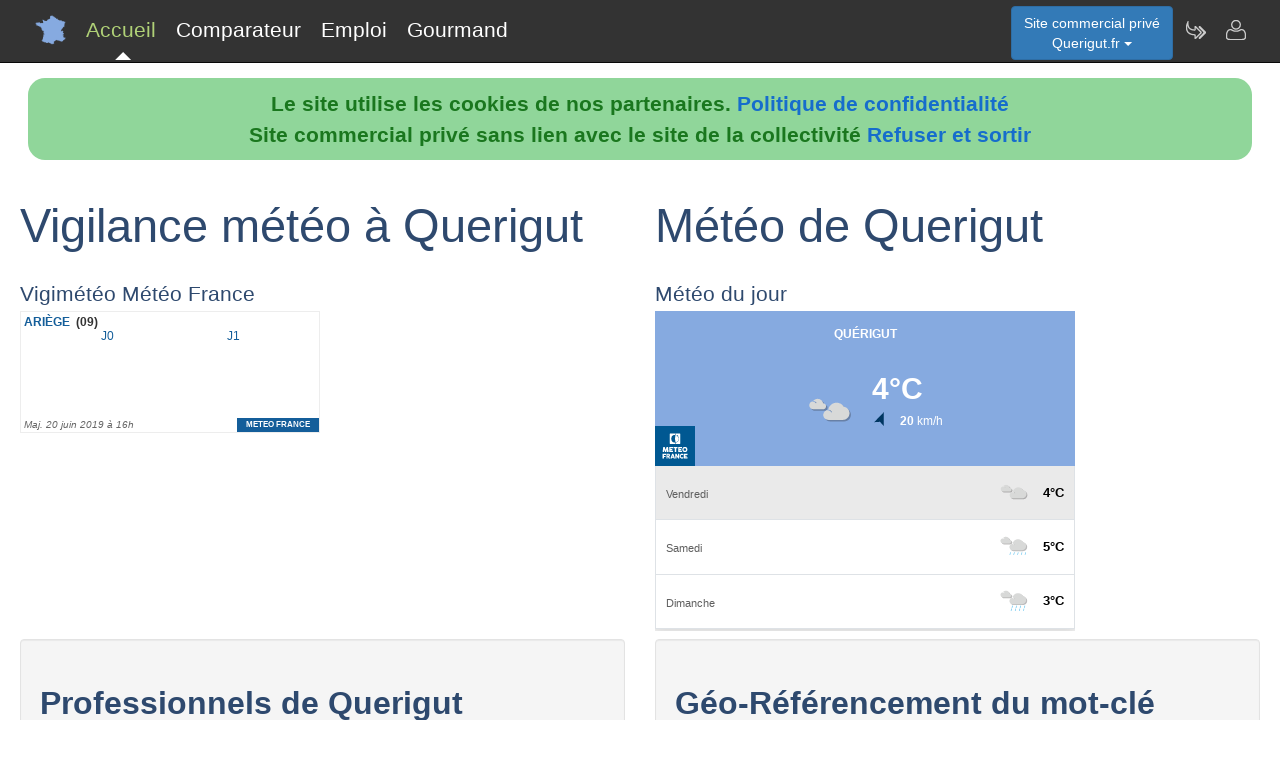

--- FILE ---
content_type: text/html; charset=utf-8
request_url: https://www.querigut.fr/nav-meteo
body_size: 2914
content:
		
<!DOCTYPE html>
<html lang="fr"><head>
<meta charset="UTF-8">
<meta http-equiv="X-UA-Compatible" content="IE=edge">
<title>Prévisions et vigilance météo à Querigut</title>
<meta name="description" content="Plan de vigilance météo dans la région de Querigut">
<meta name="keywords" content="vigilance,météo,prévision,querigut">
<meta name="viewport" content="width=device-width, initial-scale=1">
<meta name="robots" content="index, follow">
<meta name="author" content="Querigut.fr Chen Pierre Author">
<link rel="apple-touch-icon" href="/assets/img/apple-touch-icon.png">
<link rel="shortcut icon" href="/assets/img/france.ico">
<link rel="stylesheet" href="/assets/css/bootstrap.css">
<link rel="stylesheet" href="/assets/css/styles_barre.css">
<link rel="stylesheet" href="/assets/css/styles_3col.css">
<link rel="stylesheet" href="assets/css/styles_kickoff.css">
<link rel="stylesheet" href="assets/css/video_assets.css">
<link rel="stylesheet" href="/assets/css/cookie.css">
<script src="https://code.jquery.com/jquery-3.5.1.min.js"></script><!--[if lt IE 9]>
<script src="/assets/js/html5.js"></script>
<script src="/assets/js/respond.min.js"></script>
<![endif]-->
</head>
<body>
<nav class="navbar navbar-fixed-top navbar-inverse">
<div class="navbar__inner">
<div class="navbar__logo">
<span class="hidden">querigut.fr</span>
</div>
<ul class="primary-nav"><li><a class="navbar__current" aria-current="page" href="/">Accueil</a></li><li><a href="/nav-comparer">Comparateur</a></li><li><a href="/index.php#emploi">Emploi</a></li><li><a href="/nav-aop">Gourmand</a></li></ul><ul class="management-nav">
<li>		
<div class="dropdown">
<button class="btn btn-primary dropdown-toggle" id="menu1" type="button" data-toggle="dropdown">Site commercial priv&eacute;<br />Querigut.fr
<span class="caret"></span></button>
<ul class="dropdown-menu" role="menu" aria-labelledby="menu1">	
<li role="presentation"><a role="menuitem" tabindex="-1" href="nav-geo">Cartes et cam&eacute;ras</a></li>
<li role="presentation"><a role="menuitem" tabindex="-1" href="nav-newsactus">Actualit&eacute;s</a></li>
<li role="presentation"><a role="menuitem" tabindex="-1" href="nav-meteo">Vigilance M&eacute;t&eacute;o</a></li>
<li role="presentation"><a role="menuitem" tabindex="-1" href="index.php#emploi">Offres d'emploi</a></li><li role="presentation"><a role="menuitem" tabindex="-1" href="index.php#scolaire">Administrations-Ecoles</a></li><li role="presentation"><a role="menuitem" tabindex="-1" href="index.php#commercial">Trouver des clients</a></li></ul>
</div></li>
<li><a class="management-nav__feeds" href="/nav-newsletter" aria-label="Newsletter Querigut.fr"><span class="navbar-icon navbar-icon--feeds" aria-hidden="true"></span></a></li>
<li><a class="management-nav__manage-user" href="/nav-contact" aria-label="Contacter querigut.fr"><span class="navbar-icon navbar-icon--manage-user" aria-hidden="true"></span></a></li>
</ul>
</div>
</nav>
    <ul class="secondary-nav">
	  <li>
        <a class="secondary-nav__current" aria-current="page" href="/">
          <span class="navbar-icon navbar-icon--feeds" aria-hidden="true" role="presentation"></span>Accueil<span class="hidden">Page d'accueil de Querigut.fr</span>
        </a>
      </li>
      <li><a href="/nav-comparer">
          <span class="navbar-icon navbar-icon--feeds" aria-hidden="true" role="presentation"></span>Comparateur<span class="hidden">Comparer les professionnels de Querigut</span>
	  </a></li>
      <li><a href="/index.php#emploi">
          <span class="navbar-icon navbar-icon--feeds" aria-hidden="true" role="presentation"></span>Emploi<span class="hidden">Emplois à Querigut</span>
	  </a></li>
      <li><a href="/nav-aop">
          <span class="navbar-icon navbar-icon--feeds" aria-hidden="true" role="presentation"></span>Gourmand<span class="hidden">Aoc Aop Igp dans la r&eacute;gion de Querigut</span>
	  </a></li>
      <li>
        <a href="/nav-contact"><span class="navbar-icon navbar-icon--feeds" aria-hidden="true" role="presentation"></span>Contact</a>
      </li>
    </ul><script src="assets/js/cookies.js"></script>
				<div class="row">
				<div class="col-sm-6"><h1>Vigilance m&eacute;t&eacute;o à Querigut</h1><h4>Vigim&eacute;t&eacute;o M&eacute;t&eacute;o France</h4><iframe src="https://vigilance.meteofrance.fr/fr/widget-vigilance/vigilance-departement/09"  width="302" height="122" frameborder="0"></iframe></div><div class="col-sm-6"><h1>M&eacute;t&eacute;o de Querigut</h1><h4>M&eacute;t&eacute;o du jour</h4><iframe id="widget_autocomplete_preview"  width="420" height="320" frameborder="0" src="https://meteofrance.com/widget/prevision/092390##86AAE0"> </iframe></div></div>
<div class="row">
<div class="col-sm-6"><div class="well">
<h3>Professionnels de Querigut</h3>
<ul><li><b>Nouveau !</b> <a href="index.php#hebergement">H&eacute;bergements &agrave; Querigut</a></li><li><a href="/nav-comparer">Comparateur de services de professionnels &agrave; Querigut</a></li><li><a href="/nav-services">Annuaire de sites de professionnels &agrave; Querigut</a></li><li><a href="index.php#emploi">Offres d'emploi &agrave; Querigut</a></li></ul><h3>D&eacute;couvrir Querigut</h3>
<ul><li><a href="/nav-geo">Vues du ciel, cam&eacute;ras dans les rues, cartes routi&egrave;res</a></li>
<li><a href="/nav-aop">Aoc, Aop, Igp &agrave; Querigut et autour</a></li>
<li><a href="/nav-newsactus">Ce mois-ci, actualit&eacute;s r&eacute;centes de Querigut</a></li><li><del><a href="/index.php#covoiturage">Co-voiturage au d&eacute;part de Querigut</a></del></li><li><a href="/index.php#scolaire">Administrations et etablissements scolaires autour de Querigut</a></li><li><a href="/nav-meteo">Vigilance m&eacute;t&eacute;o de Querigut</a></li>
<li><a href="/nav-extensions">Querigut &agrave; l'international sur le web</a></li>
<li><a href="/nav-newsletter">Abonnement &agrave; la newsletter Dataxy <i>"Querigut.fr"</i></a></li>
</ul>
<p><span class="glyphicon glyphicon-user"></span> 
Chen Pierre 
<span class="glyphicon glyphicon-envelope"></span> 
<a href="/nav-contact">Contacter</a><br /><span class="glyphicon glyphicon-time"></span> vendredi 16 janvier 2026
</p><p>
<a href="nav-creer_mes_services" class="btn btn-primary" style="color:white;">Demander un devis</a> 
<a href="nav-contact" class="btn btn-primary" style="color:white;">Signaler une erreur</a> 
<a href="http://www.dataxy.fr" class="btn btn-primary" style="color:white;">Rejoindre le r&eacute;seau LaFrance</a> 
</p>
<p>Edition - H&eacute;bergement <a href="http://www.dataxy.fr">Dataxy</a> 
<span class="glyphicon glyphicon-earphone"></span> 05.62.00.17.79 
<br /><a href="nav-cookies">Politique de confidentialit&eacute;</a></p><p>Querigut.fr 2026</p></div></div>
<div class="col-sm-6 "><div class="well">
<h3>G&eacute;o-R&eacute;f&eacute;rencement du mot-cl&eacute; "Querigut" associ&eacute; &agrave; :</h3>
<ul>
<li>votre m&eacute;tier, produits, identit&eacute; ou actualit&eacute;</li>
<li>votre site, blog ou r&eacute;seaux sociaux</li>
</ul>
<h3>Publicit&eacute; sur le site www.querigut.fr</h3>
<ul>
<li>en page d'accueil ou th&eacute;matique</li>
<li>dans le comparateur</li>
<li>dans le contenu de la newsletter</li>
</ul>
<h3>Communication num&eacute;rique @ / https Querigut</h3>
<ul>
<li>adresses email sous la forme <b>activit&eacute;</b>@querigut.fr</li>
<li>boites aux lettres s&eacute;curis&eacute;es avec anti-virus & anti-spam</li>
<li>adresses internet certifi&eacute;es sous la forme <b>https</b>://activit&eacute;.querigut.fr</li>
</ul>					
<img src="/images/qrcode/querigut.fr_sav@querigut.fr.png" alt="qrcode querigut"></div></div></div><div class="row"><div class="col-sm-12"><h3>Autres zones g&eacute;ographiques</h3><a href="https://www.Couserans.fr" rel="nofollow" title="Autres activit&eacute;s sur le site Couserans.fr" class="btn btn-primary" style="color:white;">Le Couserans au coeur des pyrénées</a> <a href="https://www.Sainte-croix-volvestre.fr" rel="nofollow" title="Autres activit&eacute;s sur le site Sainte croix volvestre.fr" class="btn btn-primary" style="color:white;">sainte-croix-volvestre.fr</a> <a href="https://www.Saint-lizier.fr" rel="nofollow" title="Autres activit&eacute;s sur le site Saint lizier.fr" class="btn btn-primary" style="color:white;">saint-lizier.fr</a> <a href="https://www.Labastide-de-serou.fr" rel="nofollow" title="Autres activit&eacute;s sur le site Labastide de serou.fr" class="btn btn-primary" style="color:white;">labastide-de-serou.fr</a> <a href="https://www.Castillon-en-couserans.fr" rel="nofollow" title="Autres activit&eacute;s sur le site Castillon en couserans.fr" class="btn btn-primary" style="color:white;">castillon-en-couserans.fr</a> <a href="https://www.Vicdessos.fr" rel="nofollow" title="Autres activit&eacute;s sur le site Vicdessos.fr" class="btn btn-primary" style="color:white;">vicdessos.fr</a> <a href="https://www.Varilhes.fr" rel="nofollow" title="Autres activit&eacute;s sur le site Varilhes.fr" class="btn btn-primary" style="color:white;">varilhes.fr</a> <a href="https://www.Tarascon-sur-ariege.fr" rel="nofollow" title="Autres activit&eacute;s sur le site Tarascon sur ariege.fr" class="btn btn-primary" style="color:white;">tarascon-sur-ariege.fr</a> <a href="https://www.Oust.fr" rel="nofollow" title="Autres activit&eacute;s sur le site Oust.fr" class="btn btn-primary" style="color:white;">oust.fr</a> <a href="https://www.Massat.fr" rel="nofollow" title="Autres activit&eacute;s sur le site Massat.fr" class="btn btn-primary" style="color:white;">massat.fr</a> <a href="https://www.Lescabannes.fr" rel="nofollow" title="Autres activit&eacute;s sur le site Lescabannes.fr" class="btn btn-primary" style="color:white;">lescabannes.fr</a> <a href="https://www.Lemasdazil.fr" rel="nofollow" title="Autres activit&eacute;s sur le site Lemasdazil.fr" class="btn btn-primary" style="color:white;">lemasdazil.fr</a> <a href="https://www.Lefossat.fr" rel="nofollow" title="Autres activit&eacute;s sur le site Lefossat.fr" class="btn btn-primary" style="color:white;">lefossat.fr</a> <a href="https://www.Lavelanet.fr" rel="nofollow" title="Autres activit&eacute;s sur le site Lavelanet.fr" class="btn btn-primary" style="color:white;">lavelanet.fr</a> <a href="https://www.Ax-les-thermes.fr" rel="nofollow" title="Autres activit&eacute;s sur le site Ax les thermes.fr" class="btn btn-primary" style="color:white;">Ski et sports d'été à Ax</a> </div></div>
<footer class="margin-tb-9">
<div class="row">
<div class="col-lg-12">
<br /><br /><b>www.querigut.fr est un site commercial priv&eacute; sans lien avec le site de la mairie de Querigut
</b>
</div>
</div>
</footer>
<script>
function bascule(elem)
   {
   etat=document.getElementById(elem).style.display;
   if(etat=="none"){
   document.getElementById(elem).style.display="block";
   }
   else{
   document.getElementById(elem).style.display="none";
   }
   }
</script>
<script src="assets/js/bootstrap3.4.1.js"></script>
<script src="assets/js/prism.js"></script><script>
$('.thumbnail').on('click', function () {
var url = $(this).attr('data-video-id');
var debut = 0;
player.cueVideoById(url,debut);
player.playVideo();
player.setVolume(80); 
});</script><script>
$('.tooltip2').on('click', function () {
var url = $(this).attr('data-video-id');
var debut = 0;
player.cueVideoById(url,debut);
player.playVideo();
player.setVolume(80); 
});</script>
</body></html>

--- FILE ---
content_type: text/html; charset=UTF-8
request_url: https://vigilance.meteofrance.fr/fr/widget-vigilance/vigilance-departement/09
body_size: 3692
content:
<!DOCTYPE html><html lang="fr" dir="ltr" prefix="og: https://ogp.me/ns#"><head><meta charset="utf-8" /><link rel="canonical" href="https://vigilance.meteofrance.fr/fr/widget-vigilance/vigilance-departement/09" /><meta name="MobileOptimized" content="width" /><meta name="HandheldFriendly" content="true" /><meta name="viewport" content="width=device-width, initial-scale=1.0" /><link rel="icon" href="/sites/default/files/favicon_1.png" type="image/png" /><link rel="preconnect" href="https://rwg.meteofrance.com" crossorigin="anonymous" /><link rel="preload" as="font" href="/modules/custom/mf_tools_common/fonts/fa.woff2" crossorigin="anonymous" type="font/woff2" /><link rel="preload" as="font" href="/modules/custom/mf_tools_common/fonts/Quicksand-Regular.woff2" crossorigin="anonymous" type="font/woff2" /><link rel="preload" as="font" href="/modules/custom/mf_tools_common/fonts/Roboto-Bold.woff2" crossorigin="anonymous" type="font/woff2" /><link rel="preload" as="font" href="/modules/custom/mf_tools_common/fonts/Roboto-Regular.woff2" crossorigin="anonymous" type="font/woff2" /><link rel="preload" as="font" href="/modules/custom/mf_tools_common/fonts/Quicksand-Bold.woff2" crossorigin="anonymous" type="font/woff2" /><title>Vignette vigilance meteo | Météo France</title><meta name="viewport" content="width=device-width, initial-scale=1.0, maximum-scale=1.0, user-scalable=no"><meta name="HandheldFriendly" content="true" /><meta name="apple-touch-fullscreen" content="YES" /><meta name="theme-color" content="#145e9a"><link rel="stylesheet" media="all" href="/themes/contrib/stable/css/core/components/progress.module.css?t8xmsl" /><link rel="stylesheet" media="all" href="/themes/contrib/stable/css/core/components/ajax-progress.module.css?t8xmsl" /><link rel="stylesheet" media="all" href="/modules/custom/mf_widget_vigilance/css/widgets.css?t8xmsl" /></head><body> <noscript><iframe src="https://www.googletagmanager.com/ns.html?id=GTM-NPQ6Q2X" height="0" width="0" style="display:none;visibility:hidden"></iframe></noscript><div class="dialog-off-canvas-main-canvas" data-off-canvas-main-canvas><div class="region region-content"> <a id="widget" class="widget_france" target="_blank" href="https://vigilance.meteofrance.fr/fr/ariege"><div class="zone">France entière</div><div id="minimaps_wrapper"><div class="minimap"><p id="J0">J0</p><img id="minimap" /></div><div class="minimap2"><p id="J1">J1</p><img id="minimap2" /></div></div><p class="italic">Maj. <span id="date_updated">20 juin 2019 à 16h</span></p></a></div></div><script type="application/json" data-drupal-selector="drupal-settings-json">{"path":{"baseUrl":"\/","pathPrefix":"fr\/","currentPath":"widget-vigilance\/vigilance-departement\/09","currentPathIsAdmin":false,"isFront":false,"currentLanguage":"fr"},"pluralDelimiter":"\u0003","suppressDeprecationErrors":true,"ajaxPageState":{"libraries":"eJxLTClLzUuujE8vydVPRLB1ctPiyzNT0lNL4ssy0zNzEvOSU_WxiMWnFYEoneLK4pLUXP2kxOJUAFBzIKQ","theme":"vigilance","theme_token":null},"ajaxTrustedUrl":[],"mf_widget":{"name":"Ari\u00e8ge\u00a0","id":"09"},"advency_gtm":{"config":{"gtm_id":"GTM-NPQ6Q2X"}},"mf_tools_common":{"config":{"base_url":"meteofrance.com\/internet2018client\/2.0","site":"rwg","base_url_V6":"","site_V6":"rwg.meteofrance.com\/wsft\/v3","domain":"https:\/\/rwg.meteofrance.com"}},"user":{"uid":0,"permissionsHash":"5ddc0e85d96d7eb026dfb4eed7b549cdc5d777e3f31856dbffa25a32246726fe"}}</script><script src="/sites/default/files/js/js_rMpI-J8xhV_IuSMdrz1VUd__GJdcLFKjAuoIqln-Fj4.js?scope=footer&amp;delta=0&amp;language=fr&amp;theme=vigilance&amp;include=eJxLTClLzUuujE8vydVPRLB1ctPiyzNT0lNL4ssy0zNzEvOSU_WxiMWnFYEoAOJRHAk"></script></body></html>